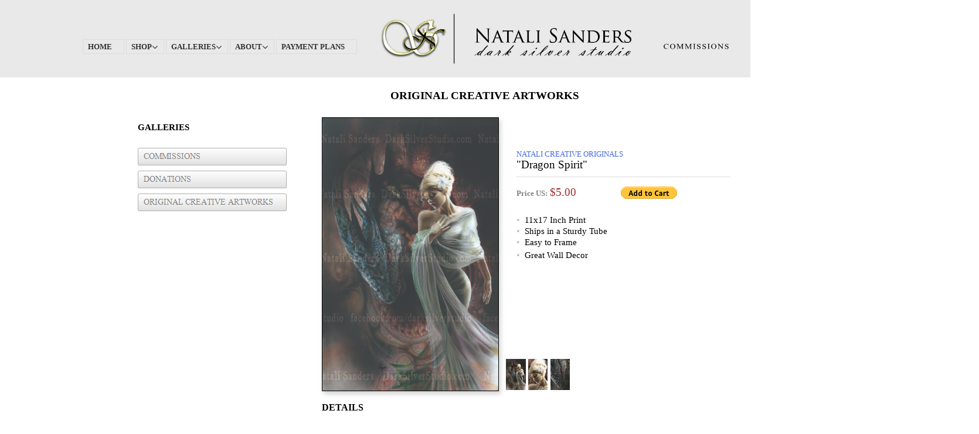

--- FILE ---
content_type: text/html
request_url: https://darksilverstudio.com/Dragon_Spirit.html
body_size: 4264
content:
<!doctype html>
<html>
<head>
<meta charset="utf-8">
<title>Dragon Spirit</title>
<meta name="generator" content="WYSIWYG Web Builder 11 - http://www.wysiwygwebbuilder.com">
<link href="font-awesome.min.css" rel="stylesheet">
<link href="Dark_Silver_Studio_WEBSITE.css" rel="stylesheet">
<link href="Dragon_Spirit.css" rel="stylesheet">
<script src="jquery-1.12.4.min.js"></script>
<script src="wb.lazyload.min.js"></script>
<link rel="stylesheet" href="prettyPhoto/css/prettyPhoto.css">
<script src="prettyPhoto/js/jquery.prettyPhoto.js"></script>
<script>
$(document).ready(function()
{
   $("a[data-rel='prettyPhoto_PhotoGallery2[PhotoGallery2]']").attr('rel', 'prettyPhoto_PhotoGallery2[PhotoGallery2]');
   $("a[rel^='prettyPhoto_PhotoGallery2']").prettyPhoto({theme:'facebook',social_tools:false});
   $('#MegaMenu1 .submenu ul li h2 a').addClass('ui-widget-header');
   $('#MegaMenu1 .submenu ul li a').hover(function()
   {
      $(this).addClass('ui-state-hover');
   }, function()
   {
      $(this).removeClass('ui-state-hover');
   });
   $('.ui-state-default').hover(function()
   {
      $(this).addClass('ui-state-hover');
   }, function()
   {
      $(this).removeClass('ui-state-hover');
   });
   $('#MegaMenu1 li').hover(function()
   {
      var top = $(this).find('.button').outerHeight();
      $(this).find('.submenu').css( {'top': top });
      $(this).find('.submenu').show();
      var maxWidth = 0;
      $(this).find('ul').each(function()
      {
         $(this).find('li').each(function()
         {
            $(this).css('width', 'auto');
            if ($(this).width() > maxWidth)
               maxWidth = $(this).width();
         });
      });
      $(this).find('ul').each(function()
      {
         $(this).find('li').width(maxWidth);
         $(this).css({'width' : maxWidth+4});
      });
      if ($(this).find('.row').length > 0 )
      {
         var maxRowWidth = 0;
         $(this).find('.row').each(function()
         {
            var width = 0;
            $(this).find('ul').each(function()
            {
               width += $(this).width();
            });
            if (width > maxRowWidth)
            {
               maxRowWidth = width;
            }
         });
         $(this).find('.submenu').css({'width' : maxRowWidth});
         $(this).find('.row:last').css({'margin': '0'});
      }
      else
      {
         var width = 0;
         $(this).find('ul').each(function()
         {
            width += $(this).width();
         });
         $(this).find('.submenu').css({'width' : width});
      }
      $(this).find('.submenu').slideDown();
   }, function()
   {
      $(this).find('.submenu').hide();
   })
   $('#MegaMenu1 li .submenu').hide();
   $('img[data-src]').lazyload();
});
</script>
</head>
<body>
<div id="fb-root"></div>
<script>(function(d, s, id) {
  var js, fjs = d.getElementsByTagName(s)[0];
  if (d.getElementById(id)) return;
  js = d.createElement(s); js.id = id;
  js.src = 'https://connect.facebook.net/en_US/sdk.js#xfbml=1&version=v2.12';
  fjs.parentNode.insertBefore(js, fjs);
}(document, 'script', 'facebook-jssdk'));</script>
<div id="container">
<div id="wb_Text13" style="position:absolute;left:235px;top:209px;width:238px;height:17px;z-index:25;">
<span style="color:#000000;font-family:'Times New Roman';font-size:15px;"><strong>GALLERIES</strong></span></div>
<div id="wb_MasterObjects1" style="position:absolute;left:0px;top:1004px;width:1670px;height:531px;z-index:26;">
<div id="wb_Text24" style="position:absolute;left:37px;top:334px;width:250px;height:96px;visibility:hidden;z-index:0;">
<span style="color:#000000;font-family:Arial;font-size:13px;">&lt;div class=&quot;fb-page&quot; data-href=&quot;https://www.facebook.com/darksilverstudio/&quot; data-tabs=&quot;timeline&quot; data-small-header=&quot;false&quot; data-adapt-container-width=&quot;true&quot; data-hide-cover=&quot;false&quot; data-show-facepile=&quot;true&quot;&gt;&lt;/div&gt;</span></div>
<div id="wb_Background1280" style="position:absolute;left:0px;top:0px;width:1670px;height:531px;z-index:1;">
<img src="images/2017bottom.jpg" id="Background1280" alt=""></div>
<div id="wb_Copyright" style="position:absolute;left:217px;top:471px;width:334px;height:38px;z-index:2;">
<span style="color:#FFFFFF;font-family:'Times New Roman';font-size:17px;line-height:23px;">Copyright 2024 © Dark Silver Studio. LLC.</span><span style="color:#000000;font-family:'Times New Roman';font-size:15px;line-height:16px;"><br></span></div>
<div id="wb_News_Text" style="position:absolute;left:1203px;top:67px;width:123px;height:41px;z-index:3;">
<span style="color:#FFFFFF;font-family:'Bell MT';font-size:17px;line-height:24px;"><strong>PRODUCTS</strong></span><span style="color:#000000;font-family:'Bell MT';font-size:15px;line-height:16px;"><strong><br></strong></span></div>
<div id="wb_Site_by" style="position:absolute;left:1203px;top:471px;width:239px;height:18px;z-index:4;">
<span style="color:#FFFFFF;font-family:'Bell MT';font-size:16px;">Site by Natali Sanders</span></div>
<div id="wb_Testimonials_Text" style="position:absolute;left:735px;top:67px;width:98px;height:41px;z-index:5;">
<span style="color:#FFFFFF;font-family:'Bell MT';font-size:17px;line-height:24px;"><strong>SERVICES </strong></span><span style="color:#000000;font-family:'Bell MT';font-size:15px;line-height:16px;"><strong><br></strong></span></div>
<div id="wb_TextArt2" style="position:absolute;left:735px;top:127px;width:140px;height:8px;z-index:6;">
<a href="./shipping.html#security___privacy_policy"><img src="images/img0010.png" id="TextArt2" alt="SECURITY &amp; PRIVACY" title="SECURITY &amp; PRIVACY" style="width:140px;height:8px;"></a></div>
<div id="wb_TextArt3" style="position:absolute;left:735px;top:169px;width:160px;height:8px;z-index:7;">
<a href="./shipping.html#shipping___delivery"><img src="images/img0014.png" id="TextArt3" alt="SHIPMENTS &amp; DELIVERY" title="SHIPMENTS &amp; DELIVERY" style="width:160px;height:8px;"></a></div>
<div id="wb_TextArt4" style="position:absolute;left:735px;top:211px;width:160px;height:8px;z-index:8;">
<a href="./shipping.html#refund_return_policy"><img src="images/img0021.png" id="TextArt4" alt="RETURNS &amp; REFUNDS" title="RETURNS &amp; REFUNDS" style="width:160px;height:8px;"></a></div>
<div id="wb_About_Lable" style="position:absolute;left:314px;top:67px;width:141px;height:21px;z-index:9;">
<span style="color:#FFFFFF;font-family:'Bell MT';font-size:17px;"><strong>GET TO KNOW </strong></span></div>

<div id="wb_TextArt1" style="position:absolute;left:314px;top:169px;width:120px;height:8px;z-index:11;">
<a href="./Testimonials.html"><img src="images/img0001.png" id="TextArt1" alt="TESTIMONIALS" title="TESTIMONIALS" style="width:120px;height:8px;"></a></div>
<div id="wb_TextArt5" style="position:absolute;left:314px;top:127px;width:100px;height:8px;z-index:12;">
<a href="./ABOUT.html"><img src="images/img0007.png" id="TextArt5" alt="ABOUT NATALI" title="ABOUT NATALI" style="width:100px;height:8px;"></a></div>
<div id="wb_TextArt6" style="position:absolute;left:314px;top:211px;width:40px;height:8px;z-index:13;">
<a href="./News.html"><img src="images/img0120.png" id="TextArt6" alt="NEWS" title="NEWS" style="width:40px;height:8px;"></a></div>
<div id="wb_TextArt8" style="position:absolute;left:1203px;top:169px;width:220px;height:8px;z-index:14;">
<a href="./SKETCH_COVERS.html"><img src="images/img0122.png" id="TextArt8" alt="ORIGINAL COMIC SKETCH COVERS" title="ORIGINAL COMIC SKETCH COVERS" style="width:220px;height:8px;"></a></div>
<div id="wb_TextArt9" style="position:absolute;left:1203px;top:211px;width:150px;height:8px;z-index:15;">
<a href="./ORIGINAL_ART.html"><img src="images/img0186.png" id="TextArt9" alt="ORIGINAL ARTWORKS" title="ORIGINAL ARTWORKS" style="width:150px;height:8px;"></a></div>
<div id="wb_TextArt10" style="position:absolute;left:1203px;top:252px;width:50px;height:8px;z-index:16;">
<a href="./PRINTS.html"><img src="images/img0188.png" id="TextArt10" alt="PRINTS" title="PRINTS" style="width:50px;height:8px;"></a></div>
<div id="wb_TextArt11" style="position:absolute;left:1203px;top:292px;width:100px;height:8px;z-index:17;">
<a href="./COMMISSIONS.html"><img src="images/img0189.png" id="TextArt11" alt="COMMISSIONS" title="COMMISSIONS" style="width:100px;height:8px;"></a></div>
<div id="wb_TextArt12" style="position:absolute;left:1203px;top:337px;width:210px;height:8px;z-index:18;">
<a href="./ORIGINAL_CREATIVE_ARTWORKS.html"><img src="images/img0319.png" id="TextArt12" alt="ORIGINAL CREATIVE ARTWORKS" title="ORIGINAL CREATIVE ARTWORKS" style="width:210px;height:8px;"></a></div>
<div id="wb_Text1" style="position:absolute;left:1203px;top:123px;width:82px;height:17px;z-index:19;">
<span style="color:#FFFFFF;font-family:'Bell MT';font-size:13px;"><strong>COMICS</strong></span></div>
</div>
<div id="wb_ORIGINAL_CREATIVE_ARTWORKS" style="position:absolute;left:661px;top:153px;width:331px;height:26px;text-align:center;z-index:27;">
<span style="color:#000000;font-family:'Times New Roman';font-size:19px;line-height:20px;"><strong>ORIGINAL CREATIVE ARTWORKS</strong></span></div>
<div id="wb_Text3" style="position:absolute;left:549px;top:685px;width:779px;height:268px;text-align:justify;z-index:28;">
<span style="color:#000000;font-family:'Times New Roman';font-size:16px;line-height:18px;"><strong>DETAILS</strong></span><span style="color:#000000;font-family:'Times New Roman';font-size:17px;letter-spacing:1.07px;line-height:19px;"><br><br>In 2011 I drew, &quot;Dragon Spirit,&quot; with dry pastel and Prismacolor pencils on 100% cotton Canson 11x17 paper.<br><br></span><span style="color:#000000;font-family:'Times New Roman';font-size:16px;line-height:18px;"><strong>STORY</strong></span><span style="color:#000000;font-family:'Times New Roman';font-size:17px;letter-spacing:1.07px;line-height:19px;"><br><br></span><span style="color:#000000;font-family:'Times New Roman';font-size:17px;line-height:20px;">Sashura, finds a magical mirror hidden deep within the castle. In desperation and to help save the immortal race from the rise of demons, not knowing her pleading into the mirror, she wished for help. But she must be careful, for anyone who has powers to conjur any creature from the darkness finds that they begin to loose their light. <br></span><span style="color:#000000;font-family:Calibri;font-size:15px;line-height:18px;">©</span><span style="color:#000000;font-family:'Times New Roman';font-size:17px;letter-spacing:1.07px;line-height:23px;"><br></span><span style="color:#000000;font-family:'Times New Roman';font-size:17px;letter-spacing:1.07px;line-height:19px;"><br></span><span style="color:#000000;font-family:'Times New Roman';font-size:17px;letter-spacing:1.07px;line-height:19px;">This print is reproduced on high quality 100lb Cougar, matte paper. </span><span style="color:#000000;font-family:'Times New Roman';font-size:17px;line-height:19px;">Stunning quality and&nbsp; packed into a protective archival sleeve.</span></div>
<div id="wb_Image3" style="position:absolute;left:549px;top:200px;width:300px;height:465px;z-index:29;">
<a href="javascript:window.location.reload()"><img src="images/placeholder.gif" data-src="images/DragonSpirit.jpg" id="Image3" alt=""></a></div>
<div id="wb_PhotoGallery2" style="position:absolute;left:861px;top:611px;width:113px;height:55px;z-index:30;">
<table id="PhotoGallery2">
   <tr>
      <td class="thumbnail"><a href="images/DragonSpirit.jpg" data-rel="prettyPhoto_PhotoGallery2[PhotoGallery2]"><img alt="" id="PhotoGallery2_img0" src="images/tn_DragonSpirit.jpg"></a></td>
      <td class="thumbnail"><a href="images/DragonSpiritClip2.jpg" data-rel="prettyPhoto_PhotoGallery2[PhotoGallery2]"><img alt="" id="PhotoGallery2_img1" src="images/tn_DragonSpiritClip2.jpg"></a></td>
      <td class="thumbnail"><a href="images/DragonSpiritClip1.jpg" data-rel="prettyPhoto_PhotoGallery2[PhotoGallery2]"><img alt="" id="PhotoGallery2_img2" src="images/tn_DragonSpiritClip1.jpg"></a></td>
   </tr>
</table>
</div>
<div id="NavigationBar1" style="position:absolute;left:235px;top:252px;width:254px;height:117px;z-index:31;">
<ul class="navbar">
<li><a href="./COMMISSIONS.html"><img alt="COMMISSIONS" title="COMMISSIONS" src="images/img0103_over.png" class="hover"><span><img alt="COMMISSIONS" title="COMMISSIONS" src="images/img0103.png"></span></a></li>
<li><a href="./DONATIONS.html"><img alt="DONATIONS" title="DONATIONS" src="images/img0104_over.png" class="hover"><span><img alt="DONATIONS" title="DONATIONS" src="images/img0104.png"></span></a></li>
<li><a href="./ORIGINAL_CREATIVE_ARTWORKS.html"><img alt="ORIGINAL CREATIVE ARTWORKS" title="ORIGINAL CREATIVE ARTWORKS" src="images/img0105_over.png" class="hover"><span><img alt="ORIGINAL CREATIVE ARTWORKS" title="ORIGINAL CREATIVE ARTWORKS" src="images/img0105.png"></span></a></li>
</ul>
</div>
<div id="wb_Text2" style="position:absolute;left:881px;top:252px;width:343px;height:217px;z-index:32;">
<span style="color:#4169E1;font-family:'Times New Roman';font-size:13px;line-height:18px;">NATALI CREATIVE ORIGINALS </span><span style="color:#000000;font-family:'Times New Roman';font-size:19px;line-height:18px;"><br>&quot;Dragon Spirit&quot;<strong><br></strong></span><span style="color:#000000;font-family:'Times New Roman';font-size:16px;line-height:25px;"><br></span><span style="color:#808080;font-family:'Times New Roman';font-size:13px;line-height:25px;"><strong>Price US:</strong></span><span style="color:#A52A2A;font-family:'Times New Roman';font-size:15px;line-height:25px;"> </span><span style="color:#A52A2A;font-family:'Times New Roman';font-size:19px;line-height:25px;">$5.00</span><span style="color:#A52A2A;font-family:'Bell MT';font-size:13px;line-height:24px;"><strong><br></strong></span><span style="color:#000000;font-family:Calibri;font-size:15px;line-height:24px;"><br></span><span style="color:#C0C0C0;font-family:'Times New Roman';font-size:16px;line-height:18px;">&#8226;</span><span style="color:#000000;font-family:Calibri;font-size:15px;line-height:18px;">&nbsp; 11x17 Inch Print <br></span><span style="color:#C0C0C0;font-family:'Times New Roman';font-size:16px;line-height:19px;">&#8226;</span><span style="color:#000000;font-family:Calibri;font-size:15px;line-height:19px;">&nbsp; Ships in a Sturdy Tube <br></span><span style="color:#C0C0C0;font-family:'Times New Roman';font-size:16px;line-height:18px;">&#8226;</span><span style="color:#000000;font-family:Calibri;font-size:15px;line-height:18px;">&nbsp; Easy to Frame <br></span><span style="color:#C0C0C0;font-family:'Times New Roman';font-size:16px;line-height:25px;">&#8226;</span><span style="color:#000000;font-family:Calibri;font-size:15px;line-height:25px;">&nbsp; Great Wall Decor</span><span style="color:#000000;font-family:'Times New Roman';font-size:16px;line-height:16px;"><br></span></div>
<hr id="Line1" style="position:absolute;left:881px;top:301px;width:365px;z-index:33;">
<!-- Dragon Spirit Print -->
<div id="Html_1" style="position:absolute;left:1059px;top:318px;width:90px;height:23px;z-index:34">
<form target="paypal" action="https://www.paypal.com/cgi-bin/webscr" method="post">
<input type="hidden" name="cmd" value="_s-xclick">
<input type="hidden" name="hosted_button_id" value="L3BPYM7NRGNE6">
<input type="image" src="https://www.paypalobjects.com/en_US/i/btn/btn_cart_SM.gif" border="0" name="submit" alt="PayPal - The safer, easier way to pay online!">
<img alt="" border="0" src="https://www.paypalobjects.com/en_US/i/scr/pixel.gif" width="1" height="1">
</form>
</div>
<div id="wb_MasterObjects2" style="position:absolute;left:0px;top:0px;width:1669px;height:132px;z-index:35;">
<div id="wb_Banner" style="position:absolute;left:0px;top:0px;width:1669px;height:132px;z-index:20;">
<img src="images/placeholder.gif" data-src="images/homeBanner.jpg" id="Banner" alt=""></div>
<div id="wb_Commissions" style="position:absolute;left:1131px;top:74px;width:114px;height:10px;z-index:21;">
<a href="./COMMISSIONING.html"><img src="images/img0118.png" id="Commissions" alt="COMMISSIONS" title="COMMISSIONS" style="width:114px;height:10px;"></a></div>
<div id="wb_Contact" style="position:absolute;left:1282px;top:74px;width:70px;height:10px;z-index:22;">
<a href="./CONTACT.php"><img src="images/img0119.png" id="Contact" alt="CONTACT" title="CONTACT" style="width:70px;height:10px;"></a></div>
<form action="https://www.paypal.com/cgi-bin/webscr" id="PayPal0_form" method="post" style="margin:0;padding:0;" target="">
<input type="hidden" name="business" value="darksilverstudio@cox.net">
<input type="hidden" name="cmd" value="_cart">
<input type="hidden" name="display" value="1">
<input id="PayPal0" type="image" name="submit" src="images/view_cart.gif" style="position:absolute;left:1393px;top:60px;z-index:23;" alt="Make payments with PayPal, it's fast, free, and secure!">
</form>
<div id="wb_MegaMenu1" style="position:absolute;left:141px;top:67px;width:561px;height:42px;z-index:24;">
   <ul role="menubar" class="ui-widget" id="MegaMenu1">
      <li>
      <a role="menuitem" href="./index.html" class="button ui-state-default">HOME</a>
      </li>
      <li>
      <a role="menuitem" href="#" class="button ui-state-default"><i class="fa fa-angle-down arrow"></i>SHOP</a>
      <div class="submenu ui-widget-content">
      <div class="row">
         <ul>
            <li><h2>SHOP</h2></li>
            <li><a role="menuitem" href="./art_book.html" title="ART BOOKS"><i class="fa fa-caret-right bullet"></i>ART BOOKS</a></li>
            <li><a role="menuitem" href="./blanket.html" title="blankets"><i class="fa fa-caret-right bullet"></i>BLANKETS</a></li>
            <li><a role="menuitem" href="./canvas.html" title="CANVASES"><i class="fa fa-caret-right bullet"></i>CANVASES</a></li>
            <li><a role="menuitem" href="./COMICS.html" title="COMICS"><i class="fa fa-caret-right bullet"></i>COMICS</a></li>
            <li><a role="menuitem" href="./KINDLE_E-BOOKS.html" title="KINDLE E-BOOKS"><i class="fa fa-caret-right bullet"></i>KINDLE E-BOOKS</a></li>
            <li><a role="menuitem" href="./metal_prints.html" title="metal prints"><i class="fa fa-caret-right bullet"></i>METAL PRINTS</a></li>
            <li><a role="menuitem" href="./ORIGINAL_ART.html" title="ORIGINAL ART"><i class="fa fa-caret-right bullet"></i>ORIGINAL ART</a></li>
            <li><a role="menuitem" href="./PRINTS.html" title="PRINTS"><i class="fa fa-caret-right bullet"></i>PRINTS</a></li>
            <li><a role="menuitem" href="./statue_repaints.html" title="Re-painted Statues"><i class="fa fa-caret-right bullet"></i>RE-PAINTED STATUES</a></li>
            <li><a role="menuitem" href="./SKETCH_COVERS.html" title="SKETCH COVERS"><i class="fa fa-caret-right bullet"></i>SKETCH COVERS</a></li>
         </ul>
      </div>
      </div>
      </li>
      <li>
      <a role="menuitem" href="#" class="button ui-state-default"><i class="fa fa-angle-down arrow"></i>GALLERIES</a>
      <div class="submenu ui-widget-content">
      <div class="row">
         <ul>
            <li><h2>GALLERIES</h2></li>
            <li><a role="menuitem" href="./COMMISSIONS.html" title="COMMISSIONS"><i class="fa fa-caret-right bullet"></i>COMMISSIONS</a></li>
            <li><a role="menuitem" href="./DONATIONS.html" title="DONATIONS"><i class="fa fa-caret-right bullet"></i>DONATIONS</a></li>
            <li><a role="menuitem" href="./ORIGINAL_CREATIVE_ARTWORKS.html" title="ORIGINAL CREATIVE ARTWORKS"><i class="fa fa-caret-right bullet"></i>ORIGINAL CREATIVE ARTWORKS</a></li>
         </ul>
      </div>
      </div>
      </li>
      <li>
      <a role="menuitem" href="#" class="button ui-state-default"><i class="fa fa-angle-down arrow"></i>ABOUT</a>
      <div class="submenu ui-widget-content">
      <div class="row">
         <ul>
            <li><h2>ABOUT</h2></li>
            <li><a role="menuitem" href="./ABOUT.html" title="ABOUT NATALI"><i class="fa fa-caret-right bullet"></i>ABOUT NATALI</a></li>
            <li><a role="menuitem" href="./image_use_terms.html" title="IMAGE USE TERMS"><i class="fa fa-caret-right bullet"></i>IMAGE USE TERMS</a></li>
            <li><a role="menuitem" href="./licensing_&_wholesale.html" title="LICENSING &amp; WHOLESALE"><i class="fa fa-caret-right bullet"></i>LICENSING & WHOLESALE</a></li>
            <li><a role="menuitem" href="./shipping.html" title="INFO"><i class="fa fa-caret-right bullet"></i>INFO</a></li>
         </ul>
      </div>
      </div>
      </li>
      <li>
      <a role="menuitem" href="./PAYMENT_PLANS.html" class="button ui-state-default">PAYMENT PLANS</a>
      </li>
   </ul></div>
</div>
</div>
</body>
<script>'undefined'=== typeof _trfq || (window._trfq = []);'undefined'=== typeof _trfd && (window._trfd=[]),_trfd.push({'tccl.baseHost':'secureserver.net'},{'ap':'cpbh-mt'},{'server':'p3plmcpnl488240'},{'dcenter':'p3'},{'cp_id':'8278994'},{'cp_cache':''},{'cp_cl':'8'}) // Monitoring performance to make your website faster. If you want to opt-out, please contact web hosting support.</script><script src='https://img1.wsimg.com/traffic-assets/js/tccl.min.js'></script></html>

--- FILE ---
content_type: text/css
request_url: https://darksilverstudio.com/Dark_Silver_Studio_WEBSITE.css
body_size: 128
content:
@-webkit-keyframes transform-pulse
{
   0% { -webkit-transform: rotate(0deg) ;  }
   50% { -webkit-transform: rotate(0deg) scale(1.1,1.1) ;  }
   100% { -webkit-transform: rotate(0deg) scale(1.0,1.0) ;  }
}
@-moz-keyframes transform-pulse
{
   0% { -moz-transform: rotate(0deg) ;  }
   50% { -moz-transform: rotate(0deg) scale(1.1,1.1) ;  }
   100% { -moz-transform: rotate(0deg) scale(1.0,1.0) ;  }
}
@keyframes transform-pulse
{
   0% { transform: rotate(0deg) ;  }
   50% { transform: rotate(0deg) scale(1.1,1.1) ;  }
   100% { transform: rotate(0deg) scale(1.0,1.0) ;  }
}
h1, .h1
{
   font-family: Arial;
   font-weight: bold;
   font-size: 32px;
   text-decoration: none;
   color: #000000;
   background-color: transparent;
   margin: 0px 0px 0px 0px;
   padding: 0px 0px 0px 0px;
   display: inline;
}
h2, .h2
{
   font-family: Arial;
   font-weight: bold;
   font-size: 27px;
   text-decoration: none;
   color: #000000;
   background-color: transparent;
   margin: 0px 0px 0px 0px;
   padding: 0px 0px 0px 0px;
   display: inline;
}
h3, .h3
{
   font-family: Arial;
   font-size: 24px;
   text-decoration: none;
   color: #000000;
   background-color: transparent;
   margin: 0px 0px 0px 0px;
   padding: 0px 0px 0px 0px;
   display: inline;
}
h4, .h4
{
   font-family: Arial;
   font-size: 21px;
   font-style: italic;
   text-decoration: none;
   color: #000000;
   background-color: transparent;
   margin: 0px 0px 0px 0px;
   padding: 0px 0px 0px 0px;
   display: inline;
}
h5, .h5
{
   font-family: Arial;
   font-size: 19px;
   text-decoration: none;
   color: #000000;
   background-color: transparent;
   margin: 0px 0px 0px 0px;
   padding: 0px 0px 0px 0px;
   display: inline;
}
h6, .h6
{
   font-family: Arial;
   font-size: 16px;
   text-decoration: none;
   color: #000000;
   background-color: transparent;
   margin: 0px 0px 0px 0px;
   padding: 0px 0px 0px 0px;
   display: inline;
}
.CustomStyle
{
   font-family: "Times New Roman";
   font-weight: bold;
   font-size: 16px;
   text-decoration: none;
   color: #000000;
   background-color: transparent;
}


--- FILE ---
content_type: text/css
request_url: https://darksilverstudio.com/Dragon_Spirit.css
body_size: 1307
content:
div#container
{
   width: 1669px;
   position: relative;
   margin: 0 auto 0 auto;
   text-align: left;
}
body
{
   background-color: #FFFFFF;
   color: #000000;
   font-family: Arial;
   font-weight: normal;
   font-size: 13px;
   line-height: 1.1875;
   margin: 0;
   text-align: center;
}
a
{
   color: #0000FF;
   text-decoration: underline;
}
a:visited
{
   color: #800080;
}
a:active
{
   color: #FF0000;
}
a:hover
{
   color: #0000FF;
   text-decoration: underline;
}
input:focus, textarea:focus, select:focus
{
   outline: none;
}
#wb_Text13 
{
   background-color: transparent;
   background-image: none;
   border: 0px solid #000000;
   padding: 0;
   margin: 0;
   text-align: left;
}
#wb_Text13 div
{
   text-align: left;
}
#wb_Text24 
{
   background-color: transparent;
   background-image: none;
   border: 0px solid #000000;
   padding: 0;
   margin: 0;
   text-align: left;
}
#wb_Text24 div
{
   text-align: left;
}
#wb_Background1280
{
   vertical-align: top;
}
#Background1280
{
   border: 0px solid #000000;
   padding: 0;
   margin: 0;
   left: 0;
   top: 0;
   width: 100%;
   height: 100%;
}
#wb_Copyright 
{
   background-color: transparent;
   background-image: none;
   border: 0px solid #000000;
   padding: 0;
   margin: 0;
   text-align: left;
}
#wb_Copyright div
{
   text-align: left;
}
#wb_News_Text 
{
   background-color: transparent;
   background-image: none;
   border: 0px solid #000000;
   padding: 0;
   margin: 0;
   text-align: left;
}
#wb_News_Text div
{
   text-align: left;
}
#wb_Site_by 
{
   background-color: transparent;
   background-image: none;
   border: 0px solid #000000;
   padding: 0;
   margin: 0;
   text-align: left;
}
#wb_Site_by div
{
   text-align: left;
}
#wb_Testimonials_Text 
{
   background-color: transparent;
   background-image: none;
   border: 0px solid #000000;
   padding: 0;
   margin: 0;
   text-align: left;
}
#wb_Testimonials_Text div
{
   text-align: left;
}
#wb_TextArt2
{
   transform: rotate(0deg);
   transform-origin: 50% 50%;
}
#TextArt2
{
   border-width: 0;
   vertical-align: top;
}
#wb_TextArt3
{
   transform: rotate(0deg);
   transform-origin: 50% 50%;
}
#TextArt3
{
   border-width: 0;
   vertical-align: top;
}
#wb_TextArt4
{
   transform: rotate(0deg);
   transform-origin: 50% 50%;
}
#TextArt4
{
   border-width: 0;
   vertical-align: top;
}
#wb_About_Lable 
{
   background-color: transparent;
   background-image: none;
   border: 0px solid #000000;
   padding: 0;
   margin: 0;
   text-align: left;
}
#wb_About_Lable div
{
   text-align: left;
}
#wb_TextArt1
{
   transform: rotate(0deg);
   transform-origin: 50% 50%;
}
#TextArt1
{
   border-width: 0;
   vertical-align: top;
}
#wb_TextArt5
{
   transform: rotate(0deg);
   transform-origin: 50% 50%;
}
#TextArt5
{
   border-width: 0;
   vertical-align: top;
}
#wb_TextArt6
{
   transform: rotate(0deg);
   transform-origin: 50% 50%;
}
#TextArt6
{
   border-width: 0;
   vertical-align: top;
}
#wb_TextArt8
{
   transform: rotate(0deg);
   transform-origin: 50% 50%;
}
#TextArt8
{
   border-width: 0;
   vertical-align: top;
}
#wb_TextArt9
{
   transform: rotate(0deg);
   transform-origin: 50% 50%;
}
#TextArt9
{
   border-width: 0;
   vertical-align: top;
}
#wb_TextArt10
{
   transform: rotate(0deg);
   transform-origin: 50% 50%;
}
#TextArt10
{
   border-width: 0;
   vertical-align: top;
}
#wb_TextArt11
{
   transform: rotate(0deg);
   transform-origin: 50% 50%;
}
#TextArt11
{
   border-width: 0;
   vertical-align: top;
}
#wb_TextArt12
{
   transform: rotate(0deg);
   transform-origin: 50% 50%;
}
#TextArt12
{
   border-width: 0;
   vertical-align: top;
}
#wb_Text1 
{
   background-color: transparent;
   background-image: none;
   border: 0px solid #000000;
   padding: 0;
   margin: 0;
   text-align: left;
}
#wb_Text1 div
{
   text-align: left;
}
#wb_ORIGINAL_CREATIVE_ARTWORKS 
{
   background-color: transparent;
   background-image: none;
   border: 0px solid #000000;
   padding: 0;
   margin: 0;
   text-align: center;
}
#wb_ORIGINAL_CREATIVE_ARTWORKS div
{
   text-align: center;
}
#wb_Text3 
{
   background-color: transparent;
   background-image: none;
   border: 0px solid #000000;
   padding: 0;
   margin: 0;
   text-align: justify;
}
#wb_Text3 div
{
   text-align: justify;
}
#wb_Image3
{
   vertical-align: top;
}
#Image3
{
   border: 1px solid #000000;
   padding: 0;
   box-shadow: 3px 5px 7px rgba(169,169,169,0.50);
   margin: 0;
   left: 0;
   top: 0;
   width: 100%;
   height: 100%;
}
#PhotoGallery2
{
   border-spacing: 0px;
   font-size: 0;
   width: 100%;
   height: 100%;
   margin: 0;
}
#PhotoGallery2 .thumbnail
{
   padding: 1px 1px 1px 1px;
   text-align: center;
   vertical-align: top;
}
#PhotoGallery2 .thumbnail img
{
   border: 0px #000000 solid;
   box-sizing: border-box;
}
#PhotoGallery2_img0
{
   width: 34px;
   height: 53px;
}
#PhotoGallery2_img1
{
   width: 33px;
   height: 53px;
}
#PhotoGallery2_img2
{
   width: 33px;
   height: 53px;
}
#NavigationBar1 ul.navbar
{
   list-style: none;
   margin: 0;
   padding: 0;
}
#NavigationBar1 ul.navbar li
{
   height: 30px;
   width: 254px;
   margin: 0 0 9px 0;
   vertical-align: bottom;
}
#NavigationBar1 ul.navbar li a
{
   display: block;
   position: relative;
}
#NavigationBar1 ul.navbar li a img
{
   position: absolute;
   left: 0;
   z-index: 1;
   border-width: 0;
}
#NavigationBar1 ul.navbar li span
{
   display: block;
   height: 30px;
   position: absolute;
   z-index: 2;
}
#NavigationBar1 a .hover
{
   visibility: hidden;
}
#NavigationBar1 a:hover .hover
{
   visibility: visible;
}
#NavigationBar1 a:hover span
{
   visibility: hidden;
}
#wb_Text2 
{
   background-color: transparent;
   background-image: none;
   border: 0px solid #000000;
   padding: 0;
   margin: 0;
   text-align: left;
}
#wb_Text2 div
{
   text-align: left;
}
#Line1
{
   border-color: #DCDCDC;
   border-style: solid;
   border-bottom-width: 1px;
   border-top: 0px;
   border-left: 0px;
   border-right: 0px;
   height: 0 !important;
   line-height: 0px !important;
   margin: 0;
   padding: 0;
}
#wb_Banner
{
   vertical-align: top;
}
#Banner
{
   border: 0px solid transparent;
   padding: 0;
   margin: 0;
   left: 0;
   top: 0;
   width: 100%;
   height: 100%;
}
#wb_Commissions
{
   transform: rotate(0deg);
   transform-origin: 50% 50%;
}
#Commissions
{
   border-width: 0;
   vertical-align: top;
}
#wb_Contact
{
   transform: rotate(0deg);
   transform-origin: 50% 50%;
}
#Contact
{
   border-width: 0;
   vertical-align: top;
}
#MegaMenu1
{
   float: left;
   list-style: none;
   margin: 0;
   padding: 0;
   width: 100%;
   margin: 0;
   text-align: left;
}
#MegaMenu1
{
   font-family: "Times New Roman";
   font-weight: normal;
   font-size: 13px;
}
#MegaMenu1 li
{
   float: left;
   margin: 0;
   padding: 0;
   position: relative;
}
#MegaMenu1 li a
{
   float: left;
}
#MegaMenu1 li .submenu
{
   display: none;
   float: left;
   left: 0;
   padding: 15px 15px 15px 15px;
   position: absolute;
   text-align: left;
   top: 0;
   z-index: 9999;
}
#MegaMenu1 li .row
{
   clear: both;
   float: left;
   margin-bottom: 10px;
   width: 100%;
}
#MegaMenu1 li .submenu ul
{
   float: left;
   list-style: none;
   margin: 0;
   padding: 0;
}
#MegaMenu1 .submenu ul li
{
   width: 100%;
}
#MegaMenu1 .submenu ul li h2
{
   font-family: "Times New Roman";
   font-weight: bold;
   font-size: 13px;
   font-style: normal;
   margin: 0;
   padding: 0;
   text-decoration: none;
}
#MegaMenu1 .submenu ul li h2
{
   background-image: none;
   background-color: transparent;
   border-width: 0;
   color: #000000;
   display: block;
   font-weight: bold;
   font-style: normal;
   padding: 6px 0;
   text-decoration: none;
}
#MegaMenu1 .submenu ul li h2 a:hover
{
   padding: 6px 0;
}
#MegaMenu1 .submenu ul li a
{
   display: block;
   float: none;
   font-weight: normal;
   font-style: normal;
   height: auto;
   padding: 7px 5px 7px 15px;
   text-decoration: none;
   text-indent: 0;
   white-space: nowrap;
}
#MegaMenu1 .submenu ul li a:hover
{
   border-style: solid;
   border-width: 1px;
   padding: 6px 4px 6px 14px;
}
#MegaMenu1 .button
{
   cursor: pointer;
   font-weight: bold;
   font-style: normal;
   margin: 0 3px 0 0;
   outline: 0;
   padding: 4px 20px 4px 8px;
   position: relative;
   text-align: center;
   text-decoration: none;
   color: #333333;
}
#MegaMenu1 .button:hover
{
   color: #FFFFFF;
}
#MegaMenu1 .button:active
{
   color: #FFFFFF;
}
#MegaMenu1 .ui-widget-content a
{
   color: #000000;
}
#MegaMenu1 .ui-widget-content a:hover
{
   color: #FFFFFF;
}
#MegaMenu1 .ui-state-default
{
   background-color: transparent;
   background-image: none;
   border: 1px solid #DCDCDC;
   color: #333333;
}
#MegaMenu1 .ui-state-hover
{
   background-color: #808080;
   background-image: none;
   border-color: #D3D3D3;
   color: #FFFFFF;
}
#MegaMenu1 .ui-widget-content
{
   background-color: #FFFFFF;
   background-image: none;
   border: 1px solid #CCCCCC;
   color: #000000;
}
#MegaMenu1 li i
{
   font-size: 16px;
   width: 18px;
}
#MegaMenu1 .arrow
{
   margin-top: -8px;
   margin-left: 0;
   position: absolute;
   right: 7px;
   top: 50%;
   display: block;
   overflow: hidden;
   width: 16px;
   height: 16px;
}
#MegaMenu1 .bullet, #MegaMenu1 .icon
{
   left: 0;
   margin-top: -8px;
   position: absolute;
   top: 50%;
   display: block;
   overflow: hidden;
   width: 16px;
   height: 16px;
}


--- FILE ---
content_type: text/javascript
request_url: https://darksilverstudio.com/wb.lazyload.min.js
body_size: 485
content:
/* jQuery LazyLoad Plugin for WYSIWYG Web Builder 16 - Copyright Pablo Software solutions 2020 - http://www.wysiwygwebbuilder.com */
(function(b){b.fn.lazyload=function(h){function k(){c||(c=!0,setTimeout(function(){m()},60))}function m(){l=g.filter(function(){var a=b(this);if(!a.is(":hidden")){b(window).scrollTop();b(window).height();a.offset();a.height();a=this.offsetHeight;var e=window.document.documentElement;e=window.pageYOffset||e.scrollTop;var f=window.document.documentElement.clientHeight;var d=window.innerHeight;f=e+(f<d?d:f);d=this;var c=0;do isNaN(d.offsetTop)||(c+=d.offsetTop),isNaN(d.offsetLeft);while(d=d.offsetParent);
d=c;return d+0*a<=f&&d+a-0*a>=e}}).trigger("lazyload");g=g.not(l);c=!1}var a={threshold:0,effect:"",duration:800};h&&(a=b.extend(a,h));var n=1<window.devicePixelRatio?"data-src-retina":"data-src",g=this,l;this.one("lazyload",function(){var c=this.getAttribute(n);if(c=c||this.getAttribute("data-src"))""!=a.effect&&b(this).hide(),this.setAttribute("src",c),"fade"==a.effect?b(this).fadeTo(a.duration,1):"slide"==a.effect||"blind"==a.effect||"drop"==a.effect?(c=Math.floor(3*Math.random()),b(this).css("opacity",
"1"),b(this).show(a.effect,{direction:["left","right","up","down"][c]},a.duration)):"css"==a.effect?b(this).addClass("effect"):(b(this).css("opacity","1"),b(this).show(a.effect,a.duration))});var c=!1;b(window).on("scroll.lazyload resize.lazyload",k);k();return this}})(window.jQuery);